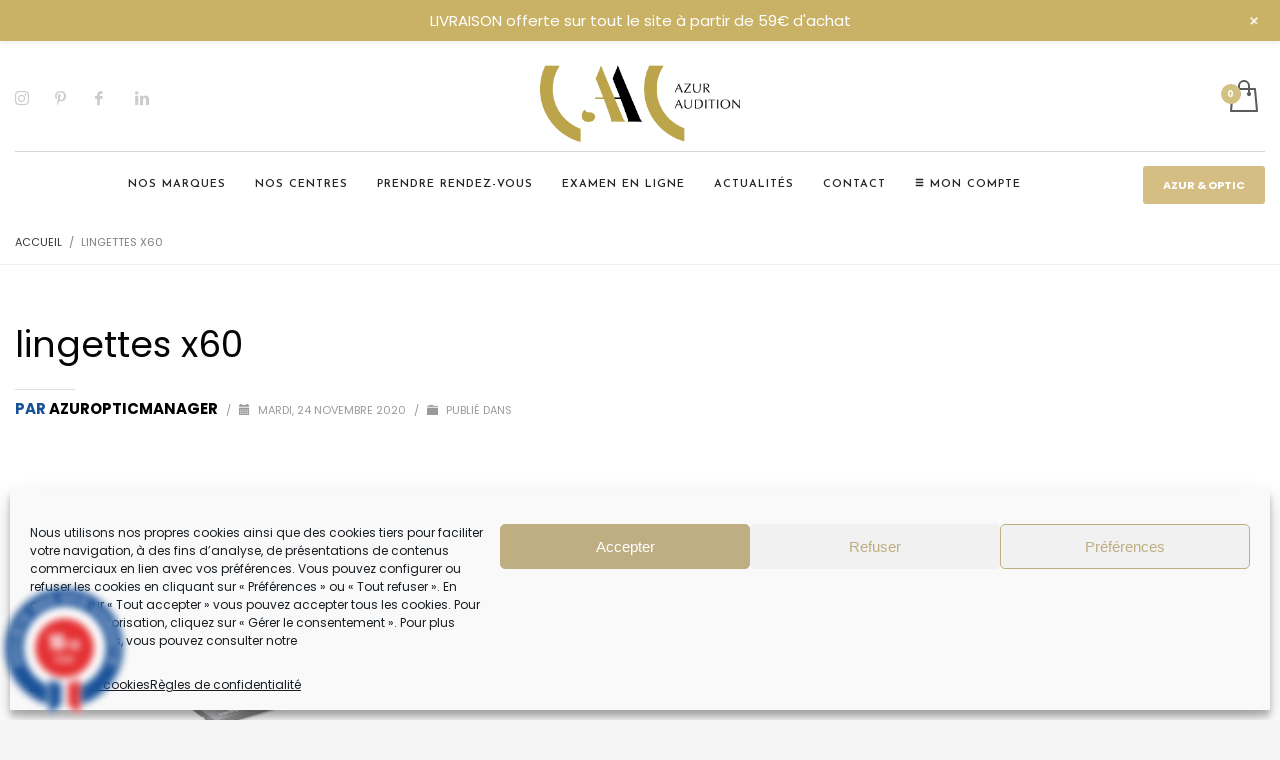

--- FILE ---
content_type: text/html; charset=utf-8
request_url: https://accounts.google.com/o/oauth2/postmessageRelay?parent=https%3A%2F%2Fazuraudition.fr&jsh=m%3B%2F_%2Fscs%2Fabc-static%2F_%2Fjs%2Fk%3Dgapi.lb.en.2kN9-TZiXrM.O%2Fd%3D1%2Frs%3DAHpOoo_B4hu0FeWRuWHfxnZ3V0WubwN7Qw%2Fm%3D__features__
body_size: 165
content:
<!DOCTYPE html><html><head><title></title><meta http-equiv="content-type" content="text/html; charset=utf-8"><meta http-equiv="X-UA-Compatible" content="IE=edge"><meta name="viewport" content="width=device-width, initial-scale=1, minimum-scale=1, maximum-scale=1, user-scalable=0"><script src='https://ssl.gstatic.com/accounts/o/2580342461-postmessagerelay.js' nonce="X8ih4ZOXSHzBNWz6f5nQ-w"></script></head><body><script type="text/javascript" src="https://apis.google.com/js/rpc:shindig_random.js?onload=init" nonce="X8ih4ZOXSHzBNWz6f5nQ-w"></script></body></html>

--- FILE ---
content_type: text/css
request_url: https://azuraudition.fr/wp-content/uploads/zn_dynamic.css?ver=1754064836
body_size: 8380
content:
@media (min-width:768px){.site-header.style17 {height:196px; }.site-header.style17 .logosize--contain .site-logo-anch { height:100px; }.site-header.style17 .logosize--contain .site-logo-img,.site-header.style17 .logosize--contain .site-logo-img-sticky { max-height:100px;}.site-header.style17 .logosize--yes .site-logo {min-height:100px;}.site-header.style17.kl-center-menu .main-nav > ul > li > a {line-height:100px;}.site-header.style17 .site-header-top{height:36px}.site-header.style17 .site-header-bottom{height:60px}.site-header.style17 .site-header-main{height:100px}.site-header.style17 .header-no-top .site-header-main{height:136px}.site-header.style17 .header-no-bottom .site-header-main{height:160px}.site-header.style17 .header-no-top.header-no-bottom .site-header-main{height:196px}}h1,.page-title,.h1-typography {font-family:"Poppins", Helvetica, Arial, sans-serif;font-size:36px;line-height:40px;font-weight:400;font-style:normal;}h2,.page-subtitle,.subtitle,.h2-typography {font-family:"Poppins", Helvetica, Arial, sans-serif;font-size:30px;line-height:40px;font-weight:400;font-style:normal;}h3,.h3-typography {font-family:"Poppins", Helvetica, Arial, sans-serif;font-size:24px;line-height:40px;font-weight:400;font-style:normal;}h4,.h4-typography {font-family:"Poppins", Helvetica, Arial, sans-serif;font-size:14px;line-height:20px;font-weight:400;font-style:normal;}h5,.h5-typography {font-family:"Poppins", Helvetica, Arial, sans-serif;font-size:12px;line-height:20px;font-weight:400;font-style:normal;}h6,.h6-typography {font-family:"Poppins", Helvetica, Arial, sans-serif;font-size:12px;line-height:20px;font-weight:400;font-style:normal;}body{font-family:"Poppins", Helvetica, Arial, sans-serif;font-size:13px;}.site-footer {font-family:"Poppins", Helvetica, Arial, sans-serif;font-size:13px;}a:focus, a:hover { color:#d4be84; }.element-scheme--light {color:#535353;}.element-scheme--light a {color:#000;}.element-scheme--light a:hover,.element-scheme--light .element-scheme__linkhv:hover {color:#d4be84;}.element-scheme--light .element-scheme__hdg1 { color:#323232 }.element-scheme--light .element-scheme__hdg2 { color:#4b4b4b }.element-scheme--light .element-scheme__faded { color:rgba(83,83,83,0.7) }.element-scheme--dark {color:#dcdcdc;}.element-scheme--dark a {color:#ffffff;}.element-scheme--dark a:hover,.element-scheme--dark .element-scheme__linkhv:hover {color:#eee;}.element-scheme--dark .element-scheme__hdg1 { color:#ffffff }.element-scheme--dark .element-scheme__hdg2 { color:#f2f2f2 }.element-scheme--dark .element-scheme__faded { color:rgba(220,220,220,0.7) }body #page_wrapper ,body.boxed #page_wrapper {background-color:#ffffff;background-repeat:no-repeat;background-position:center center;background-attachment:scroll;}.ios-fixed-position-scr ~ .zn_section { background-color:#ffffff}.kl-mask .bmask-bgfill { fill:#ffffff; }@media (min-width:1410px) {.container {width:1380px;}body.boxed #page_wrapper {width:1410px;}.zn_col_eq_first { padding-left:calc((100vw - 1380px) / 2);}.zn_col_eq_last {padding-right:calc((100vw - 1380px) / 2);}.woocommerce div.product.prodpage-style3 .summary {padding-right:calc((100vw - 1380px) / 2);}.process_steps--style2 .process_steps__container:before { padding-left:calc(((100vw - 1380px) / 2) + 60px); }.kl-contentmaps__panel { left:calc((100vw - 1380px) / 2) ; }.kl-ios-selectors-block.thumbs { width:1380px; margin-left:-690px;}.klios-imageboxes {right:calc((100vw - 1380px) / 2);}.klios-imageboxes.klios-alignright,.klios-imageboxes.fromright {left:calc((100vw - 1380px) / 2);}.process_steps--style2 .process_steps__container {padding-right:calc(((100vw - 1380px) / 2) + 15px);}.process_steps--style2 .process_steps__container:before { padding-right:calc(((100vw - 1380px) / 2) + 60px); }.process_steps--style2 .process_steps__intro {padding-left:calc(((100vw - 1380px) / 2) + 15px);}.th-wowslider { max-width:1380px;}.zn_section_size.full_width .recentwork_carousel__left { padding-left:calc((100vw - 1365px) / 2);}}@media (min-width:1200px) and (max-width:1409px) {.container {width:100%;}.iosSlider .kl-iosslide-caption {width:1170px}.zn_col_eq_first { padding-left:15px;}.zn_col_eq_last {padding-right:15px;}.woocommerce div.product.prodpage-style3 .summary {padding-right:15px;}.process_steps--style2 .process_steps__container:before { padding-left:15px; }.kl-contentmaps__panel { left:15px; }.kl-ios-selectors-block.thumbs { width:100vw; margin-left:calc(100vw / 2);}.klios-imageboxes {right:15px;}.klios-imageboxes.klios-alignright,.klios-imageboxes.fromright {left:15px;}.process_steps--style2 .process_steps__container {padding-right:15px;}.process_steps--style2 .process_steps__container:before { padding-right:15px; }.process_steps--style2 .process_steps__intro {padding-left:15px;}.th-wowslider { max-width:100%;}.zn_section_size.full_width .recentwork_carousel__left { padding-left:15px;}}@media (max-width:992px) {#main-menu,.zn-megaMenuSmartArea-content { display:none !important;}.site-header.style7 .main-menu-wrapper {margin-right:auto;}.site-header.kl-center-menu .zn-original-logo {display:block}.site-header.kl-center-menu .main-menu-wrapper {margin-right:0;}}@media (min-width:993px) {.zn-res-menuwrapper { display:none;}}.site-header .siteheader-container {width:1380px;}@media (min-width:992px) and (max-width:1199px) {.site-header .siteheader-container {width:100%;} }@media (min-width:768px) and (max-width:991px) {.site-header .siteheader-container {width:100%;} }@media (max-width:767px) {.site-header .siteheader-container {width:100%;} }@media (min-width:1200px) and (max-width:1379px) {.site-header .siteheader-container {width:100%;} }.site-logo-img {max-width:none;width:200px;}.uh_zn_def_header_style ,.zn_def_header_style ,.page-subheader.zn_def_header_style ,.kl-slideshow.zn_def_header_style ,.page-subheader.uh_zn_def_header_style ,.kl-slideshow.uh_zn_def_header_style { background-color:#ffffff; }.page-subheader.zn_def_header_style, .page-subheader.uh_zn_def_header_style {min-height:50px;}@media (min-width:992px) and (max-width:1199px) {.page-subheader.zn_def_header_style, .page-subheader.uh_zn_def_header_style {min-height:300px;} }@media (min-width:768px) and (max-width:991px) {.page-subheader.zn_def_header_style, .page-subheader.uh_zn_def_header_style {min-height:300px;} }@media (max-width:767px) {.page-subheader.zn_def_header_style, .page-subheader.uh_zn_def_header_style {min-height:300px;} }.page-subheader.zn_def_header_style, .page-subheader.uh_zn_def_header_style {height:50px;}@media (min-width:992px) and (max-width:1199px) {.page-subheader.zn_def_header_style, .page-subheader.uh_zn_def_header_style {height:300px;} }@media (min-width:768px) and (max-width:991px) {.page-subheader.zn_def_header_style, .page-subheader.uh_zn_def_header_style {height:300px;} }@media (max-width:767px) {.page-subheader.zn_def_header_style, .page-subheader.uh_zn_def_header_style {height:300px;} }.page-subheader.zn_def_header_style .ph-content-wrap, .page-subheader.uh_zn_def_header_style .ph-content-wrap {padding-top:18px;}@media (min-width:992px) and (max-width:1199px) {.page-subheader.zn_def_header_style .ph-content-wrap, .page-subheader.uh_zn_def_header_style .ph-content-wrap {padding-top:170px;} }@media (min-width:768px) and (max-width:991px) {.page-subheader.zn_def_header_style .ph-content-wrap, .page-subheader.uh_zn_def_header_style .ph-content-wrap {padding-top:170px;} }@media (max-width:767px) {.page-subheader.zn_def_header_style .ph-content-wrap, .page-subheader.uh_zn_def_header_style .ph-content-wrap {padding-top:170px;} }.uh_style_general_sub-header .th-sparkles , .kl-slideshow.uh_style_general_sub-header .th-sparkles{display:none}.page-subheader.uh_style_general_sub-header , .kl-slideshow.uh_style_general_sub-header {background-color:#ffffff;}.page-subheader.uh_style_general_sub-header , .kl-slideshow.uh_style_general_sub-header {background-image:-webkit-gradient(linear, left top, left bottom, color-stop(0%,transparent), color-stop(100%,rgba(0,0,0,0.5)));background-image:-webkit-linear-gradient(top, transparent 0%,rgba(0,0,0,0.5) 100%);background-image:linear-gradient(to bottom, transparent 0%,rgba(0,0,0,0.5) 100%);}.page-subheader.uh_style_general_sub-header.page-subheader--inherit-hp{height:300px; min-height:300px;}.page-subheader.uh_style_general_sub-header.page-subheader--inherit-hp .ph-content-wrap {padding-top:170px;}.m_title,.text-custom,.text-custom-hover:hover,.text-custom-after:after,.text-custom-before:before,.text-custom-parent .text-custom-child,.text-custom-parent .text-custom-child-hov:hover,.text-custom-parent-hov:hover .text-custom-child,.text-custom-parent-act.active .text-custom-active,.text-custom-a>a,.btn-lined.lined-custom,.latest_posts--4.default-style .latest_posts-link:hover .latest_posts-readon,.grid-ibx__item:hover .grid-ibx__icon,.site-header .site-header .main-nav.mainnav--active-text > ul > .menu-item.active > a,.site-header .site-header .main-nav.mainnav--active-text > ul > .menu-item:hover > a,.site-header .site-header .main-nav.mainnav--active-text > ul > .menu-item > a:hover,.preloader-pulsating-circle,.preloader-material-circle,ul.colored-list[class*="list-style"] li:before,.woocommerce-MyAccount-navigation ul li.is-active a{color:#d4be84;}.btn-lined.lined-custom:hover,#header .main-nav > ul > .menu-item.menuitem-highlight > a{ color:#aa986a;}.kl-main-bgcolor,.kl-main-bgcolor-after:after,.kl-main-bgcolor-before:before,.kl-main-bgcolor-hover:hover,.kl-main-bgcolor-parenthover:hover .kl-main-bgcolor-child{background-color:#d4be84;}.main-nav.mainnav--active-bg > ul > .menu-item > a:before,.main-nav .zn_mega_container .menu-item a:not(.zn_mega_title):before,.main-nav ul .zn-mega-new-item,.social-icons.sc--normal .social-icons-item:hover,.kl-cart-button .glyphicon:after,.site-header.style7 .kl-cart-button .glyphicon:after,.site-header.style8 .site-header-bottom-wrapper .kl-cta-lined,.site-header.style9 .kl-cta-lined,.kl-cta-ribbon,.cart-container .buttons .button.wc-forward,.chaser-main-menu li.active > a{background-color:#d4be84;}.action_box,.action_box.style3:before,.action_box.style3 .action_box-inner:before,.btn.btn-fullcolor,.btn.btn-fullcolor:focus,.btn.btn-fullcolor.btn-skewed:before,.circle-text-box.style3 .wpk-circle-span,.circle-text-box.style2 .wpk-circle-span::before,.circle-text-box:not(.style3) .wpk-circle-span:after,.elm-social-icons.sc--normal .elm-sc-icon:hover,.elm-searchbox--normal .elm-searchbox__submit,.elm-searchbox--transparent .elm-searchbox__submit,.hover-box:hover,.how_to_shop .number,.image-boxes.image-boxes--4 .image-boxes-title:after,.kl-flex--classic .zn_simple_carousel-arr:hover,.kl-flex--modern .flex-underbar,.kl-blog-item-overlay-inner .kl-blog-item-overlay-more:hover,.kl-blog-related-post-link:after,.kl-ioscaption--style1 .more:before,.kl-ioscaption--style1 .more:after,.kl-ioscaption--style2 .more,.kl-ioscaption--style3.s3ext .main_title::before,.kl-ios-selectors-block.bullets2 .item.selected::before,.kl-ioscaption--style5 .klios-separator-line span,.zn-iosSl-caption.zn-iosSl-caption--style1 .zn-iosSl-more::before,.zn-iosSl-caption.zn-iosSl-caption--style1 .zn-iosSl-more::after,.zn-iosSl-caption.zn-iosSl-caption--style2 .zn-iosSl-more,.zn-iosSl-caption.zn-iosSl-caption--style3.s3ext .zn-iosSl-mainTitle::before,.zn-iosSl-caption.zn-iosSl-caption--style5 .zn-iosSl-separatorLine span,.kl-ptfcarousel-carousel-arr:hover,.kl-ptfsortable-nav-link:hover,.kl-ptfsortable-nav-item.current .kl-ptfsortable-nav-link,.latest_posts3-post-date,.latest_posts--style4.kl-style-2 .latest_posts-elm-titlew,.latest_posts--style4.kl-style-2 .latest_posts-title:after,.latest_posts--style4.default-style .latest_posts-readon,.slick-active .slickBtn,.woocommerce ul.products.lt-offers-carousel .product-list-item:after,.media-container__link--style-borderanim1 > i,.nivo-directionNav a:hover,.pricing-table-element .plan-column.featured .subscription-price .inner-cell,.process_steps--style1 .process_steps__intro,.process_steps--style2 .process_steps__intro,.process_steps--style2 .process_steps__intro:before,.recentwork_carousel--1 .recentwork_carousel__bg,.recentwork_carousel--2 .recentwork_carousel__title:after,.recentwork_carousel--2 .recentwork_carousel__cat,.recentwork_carousel_v2 .recentwork_carousel__plus,.recentwork_carousel_v3 .btn::before,.recentwork_carousel_v3 .recentwork_carousel__cat,.timeline-box:hover .timeline-box-icon,.title_circle,.title_circle:before,.services_box--classic:hover .services_box__icon,.stepbox2-box--ok:before,.stepbox2-box--ok:after,.stepbox2-box--ok,.stepbox3-content:before,.stepbox4-number:before,.tbk--color-theme.tbk-symbol--line .tbk__symbol span,.tbk--color-theme.tbk-symbol--line_border .tbk__symbol span,.th-wowslider a.ws_next:hover,.th-wowslider a.ws_prev:hover,.zn-acc--style4 .acc-title,.zn-acc--style4 .acc-tgg-button .acc-icon:before,.zn-acc--style3 .acc-tgg-button:before,.zn_badge_sale,.zn_badge_sale:after,.elm-cmlist.elm-cmlist--v2 a:before,.elm-cmlist.elm-cmlist--v3ext a:before,.elm-custommenu--dd .elm-custommenu-pick,.shop-features .shop-feature:hover,.feature_box.style3 .box:hover,.services_box_element:hover .box .icon,.elm-social-icons.sc--normal .elm-sc-link:hover .elm-sc-icon{background-color:#d4be84;}.kl-ioscaption--style4 .more:before,.zn-iosSl-caption.zn-iosSl-caption--style4 .zn-iosSl-more::before { background:rgba(212,190,132,0.7) }.kl-ioscaption--style4 .more:hover:before,.zn-iosSl-caption.zn-iosSl-caption--style4 .zn-iosSl-more:hover::before { background:rgba(212,190,132,0.9) }.zn-wc-pages-classic #page_wrapper a.button:not(.checkout),.zn-wc-pages-classic #page_wrapper button.button,.zn-wc-pages-classic #page_wrapper button.button.alt,.zn-wc-pages-classic #page_wrapper input.button,.zn-wc-pages-classic #page_wrapper input#button,.zn-wc-pages-classic #page_wrapper #respond input#submit,.add_to_cart_inline .kw-actions a,.zn-wc-pages-style2 #page_wrapper #respond input#submit.alt,.zn-wc-pages-style2 #page_wrapper a.button.alt,.zn-wc-pages-style2 #page_wrapper button.button.alt,.zn-wc-pages-style2 #page_wrapper input.button.alt,.product-list-item.prod-layout-classic .kw-actions a,.woocommerce ul.products li.product .product-list-item.prod-layout-classic .kw-actions a,#bbpress-forums div.bbp-search-form input[type=submit],#bbpress-forums .bbp-submit-wrapper button,#bbpress-forums #bbp-your-profile fieldset.submit button{background-color:#d4be84;}.btn.btn-fullcolor:hover,.btn.btn-fullcolor.btn-skewed:hover:before,.cart-container .buttons .button.wc-forward:hover,.zn-wc-pages-classic #page_wrapper a.button:not(.checkout):hover,.zn-wc-pages-classic #page_wrapper button.button:hover,.zn-wc-pages-classic #page_wrapper button.button.alt:hover,.zn-wc-pages-classic #page_wrapper input.button:hover,.zn-wc-pages-classic #page_wrapper input#button:hover,.zn-wc-pages-classic #page_wrapper #respond input#submit:hover,.add_to_cart_inline .kw-actions a:hover,.zn-wc-pages-style2 #page_wrapper #respond input#submit.alt:hover,.zn-wc-pages-style2 #page_wrapper a.button.alt:hover,.zn-wc-pages-style2 #page_wrapper button.button.alt:hover,.zn-wc-pages-style2 #page_wrapper input.button.alt:hover{ background-color:#aa986a }.border-custom,.border-custom-after:after,.border-custom-before:before,.kl-blog-item-overlay-inner .kl-blog-item-overlay-more:hover,.acc--style4,.acc--style4 .acc-tgg-button .acc-icon,.kl-ioscaption--style4 .more:before,.zn-iosSl-caption.zn-iosSl-caption--style4 .zn-iosSl-more::before,.btn-lined.lined-custom,.btn.btn-bordered{ border-color:#d4be84;}.fake-loading:after{ border-color:rgba(212,190,132,0.15);}.action_box:before,.action_box:after,.site-header.style1,.site-header.style2 .site-logo-anch,.site-header.style3 .site-logo-anch,.site-header.style6,.tabs_style1 > ul.nav > li.active > a,.offline-page-container:after,.latest_posts3-post-date:after,.fake-loading:after{ border-top-color:#d4be84; }.stepbox3-box[data-align=right] .stepbox3-content:after,.vr-tabs-kl-style-1 .vr-tabs-nav-item.active .vr-tabs-nav-link,.kl-ioscaption--style2.klios-alignright .title_big,.kl-ioscaption--style2.klios-alignright .title_small,.zn-iosSl-caption.zn-iosSl-caption--style2.zn-iosSl-caption--hAlign-right .zn-iosSl-bigTitle,.zn-iosSl-caption.zn-iosSl-caption--style2.zn-iosSl-caption--hAlign-right .zn-iosSl-smallTitle,.fake-loading:after{ border-right-color:#d4be84; }.image-boxes.image-boxes--4.kl-title_style_bottom .imgboxes-border-helper,.image-boxes.image-boxes--4.kl-title_style_bottom:hover .imgboxes-border-helper,.kl-blog-full-image-link,.kl-blog-post-image-link,.site-header.style8 .site-header-bottom-wrapper,.site-header.style9,.statistic-box__line,.zn-sidebar-widget-title:after,.tabs_style5 > ul.nav > li.active > a,.offline-page-container,.keywordbox.keywordbox-2,.keywordbox.keywordbox-3{border-bottom-color:#d4be84}.breadcrumbs.bread-style--black li:before,.infobox2-inner,.kl-flex--classic .flex-caption,.ls--laptop .ls__item-caption,.nivo-caption,.process_steps--style1 .process_steps__intro:after,.stepbox3-box[data-align=left] .stepbox3-content:after,.th-wowslider .ws-title,.kl-ioscaption--style2 .title_big,.kl-ioscaption--style2 .title_small,.zn-iosSl-caption.zn-iosSl-caption--style2 .zn-iosSl-bigTitle,.zn-iosSl-caption.zn-iosSl-caption--style2 .zn-iosSl-smallTitle,html[dir="rtl"] .vr-tabs-kl-style-1 .vr-tabs-nav-item.active .vr-tabs-nav-link{border-left-color:#d4be84; }.kl-cta-ribbon .trisvg path,.kl-mask .bmask-customfill,.kl-slideshow .kl-loader svg path,.kl-slideshow.kl-loadersvg rect,.kl-diagram circle { fill:#d4be84; }.borderanim2-svg__shape,.kl-blog--layout-def_modern .kl-blog-item-comments-link:hover path,.kl-blog--layout-def_modern .kl-blog-item-more-btn:hover .svg-more-bg {stroke:#d4be84;}.hoverBorder:hover:after {box-shadow:0 0 0 5px #d4be84 inset;}.services_box--modern .services_box__icon { box-shadow:inset 0 0 0 2px #d4be84; }.services_box--modern:hover .services_box__icon {box-shadow:inset 0 0 0 40px #d4be84;}.services_box--modern .services_box__list li:before {box-shadow:0 0 0 2px #d4be84;}.services_box--modern .services_box__list li:hover:before {box-shadow:0 0 0 3px #d4be84;}.portfolio-item-overlay-imgintro:hover .portfolio-item-overlay {box-shadow:inset 0 -8px 0 0 #d4be84;}.main-nav.mainnav--active-bg > ul > .menu-item.active > a,.main-nav.mainnav--active-bg > ul > .menu-item > a:hover,.main-nav.mainnav--active-bg > ul > .menu-item:hover > a,.chaser-main-menu li.active > a,.kl-cart-button .glyphicon:after,.kl-ptfsortable-nav-link:hover,.kl-ptfsortable-nav-item.current .kl-ptfsortable-nav-link,.circlehover,.imgboxes_style1 .hoverBorder h6{color:#fff !important;}.btn-flat,.zn-wc-pages-classic #page_wrapper a.button:not(.checkout),.zn-wc-pages-classic #page_wrapper button.button,.zn-wc-pages-classic #page_wrapper button.button.alt,.zn-wc-pages-classic #page_wrapper input.button,.zn-wc-pages-classic #page_wrapper input#button,.zn-wc-pages-classic #page_wrapper #respond input#submit,.zn-wc-pages-style2 #page_wrapper #respond input#submit.alt,.zn-wc-pages-style2 #page_wrapper a.button.alt,.zn-wc-pages-style2 #page_wrapper button.button.alt,.zn-wc-pages-style2 #page_wrapper input.button.alt,.product-list-item.prod-layout-classic .kw-actions a,.woocommerce ul.products li.product .product-list-item.prod-layout-classic .kw-actions a{color:#fff !important;}.latest-posts-crs-readon,.latest_posts--4.default-style .latest_posts-readon,.latest_posts--4.kl-style-2 .latest_posts-elm-title,.latest_posts3-post-date,.action_box-text,.recentwork_carousel__link:hover .recentwork_carousel__crsl-title,.recentwork_carousel__link:hover .recentwork_carousel__cat,.stepbox2-box--ok:before,.stepbox2-box--ok:after,.stepbox2-box--ok,.stepbox2-box--ok .stepbox2-title,.kl-ioscaption--style4 .more,.zn-iosSl-caption.zn-iosSl-caption--style4 .zn-iosSl-more,.image-boxes.image-boxes--1 .image-boxes-readon,.acc--style3 .acc-tgg-button:not(.collapsed):before{color:#fff;}#bbpress-forums .bbp-topics li.bbp-body .bbp-topic-title > a,.product-list-item.prod-layout-classic:hover .kw-details-title,.woocommerce ul.products li.product .product-list-item.prod-layout-classic:hover .kw-details-title,.woocommerce ul.product_list_widget li .star-rating,.woocommerce .prodpage-classic .woocommerce-product-rating .star-rating,.widget.buddypress div.item-options a.selected ,#buddypress div.item-list-tabs ul li.selected a,#buddypress div.item-list-tabs ul li.current a ,#buddypress div.activity-meta a ,#buddypress div.activity-meta a:hover,#buddypress .acomment-options a{color:#d4be84;}#buddypress form#whats-new-form p.activity-greeting:after {border-top-color:#d4be84;}#buddypress input[type=submit],#buddypress input[type=button],#buddypress input[type=reset],#buddypress .activity-list li.load-more a {background:#d4be84;}#buddypress div.item-list-tabs ul li.selected a,#buddypress div.item-list-tabs ul li.current a {border-top:2px solid #d4be84;}#buddypress form#whats-new-form p.activity-greeting,.widget.buddypress ul.item-list li:hover {background-color:#d4be84;}.kl-cta-ribbon { background-color:#d3bd84 }.kl-cta-ribbon .trisvg path { fill:#d3bd84 }.site-header .kl-cta-lined { color:#fff; border-color:#d3bd84 }.btn.btn-custom-color.cta-button-0{background-color:#d4be84}.btn.btn-custom-color.cta-button-0:hover{background-color:#bfae82}.btn.kl-cta-custom.cta-button-0{font-size:11px;font-weight:600;color:#ffffff;}.logo-container .logo-infocard {background:#ffffff}.logo-infocard, .logo-infocard a,.logo-infocard .social-icons-item,.logo-infocard .glyphicon {color:#0a0a0a}.support-panel {background:#F0F0F0; }.support-panel,.support-panel * {color:#000000;}@media (min-width:768px){.site-header {background-color:rgba(255,255,255,0); background-image:none;background-repeat:no-repeat;background-position:center center;background-attachment:scroll; }}.site-header.style8 .site-header-main-wrapper {background:rgba(255,255,255,0);}.site-header.style8 .site-header-bottom-wrapper {background:rgba(255,255,255,0);}.site-footer {border-top-color:#FFFFFF;}.site-footer-bottom { border-top-color:#484848;}.main-nav > ul > .menu-item > a {font-family:"Josefin Sans", Helvetica, Arial, sans-serif;line-height:14px;font-weight:600;font-style:normal;letter-spacing:1px;text-transform:uppercase;}.main-nav > ul > .menu-item > a {font-size:11px;}.main-nav.mainnav--active-bg > ul > .menu-item > a:before {height:11px;}.main-nav.mainnav--active-bg > ul > .menu-item.active > a:before, .main-nav.mainnav--active-bg > ul > .menu-item > a:hover:before, .main-nav.mainnav--active-bg > ul > .menu-item:hover > a:before {height:calc(11 + 16px)}.mainnav--pointer-dash.main-nav > ul > li.menu-item-has-children > a:after {bottom:calc(52% - 9px);}.site-header .main-nav.mainnav--active-text > ul > .menu-item.active > a, .site-header .main-nav.mainnav--active-text > ul > .menu-item > a:hover, .site-header .main-nav.mainnav--active-text > ul > .menu-item:hover > a {color:#0c0606;}.main-nav.mainnav--active-bg > ul > .menu-item.active > a:before, .main-nav.mainnav--active-bg > ul > .menu-item > a:hover:before, .main-nav.mainnav--active-bg > ul > .menu-item:hover > a:before {background-color:#0c0606;}.main-nav ul ul.sub-menu .menu-item a, .main-nav .zn_mega_container .menu-item a {font-family:Josefin Sans;font-size:11px;line-height:14px;font-weight:400;color:#333333;font-style:normal;text-transform:uppercase;}.main-nav .zn_mega_container .menu-item a.zn_mega_title, .main-nav div.zn_mega_container ul .menu-item:last-child > a.zn_mega_title{font-size:13px}.ff-alternative,.kl-font-alt,.kl-fontafter-alt:after,.page-title, .page-subtitle, .subtitle,.topnav-item,.topnav .menu-item > a,.zn-sidebar-widget-title,.nivo-caption,.th-wowslider .ws-title,.cart-container .cart_list li a:not(.remove) {}.ff-playfair_display{font-family:"Playfair Display", "Helvetica Neue", Helvetica, Arial, sans-serif;}.ff-poppins{font-family:"Poppins", "Helvetica Neue", Helvetica, Arial, sans-serif;}.ff-josefin_sans{font-family:"Josefin Sans", "Helvetica Neue", Helvetica, Arial, sans-serif;}.sc__fade-mask, .portfolio-item-desc-inner:after { background:-webkit-gradient(linear, left top, left bottom, color-stop(0%,rgba(255,255,255,0)), color-stop(100%, #ffffff)); background:-webkit-linear-gradient(top, rgba(255,255,255,0) 0%, #ffffff 100%); background:linear-gradient(to bottom, rgba(255,255,255,0) 0%, #ffffff 100%); } .ls-source__mask-front {background:-webkit-gradient(linear, left top, left bottom, color-stop(0%,rgba(255,255,255,0.6)), color-stop(50%, #ffffff)); background:-webkit-linear-gradient(top,rgba(255,255,255,0.6) 0%, #ffffff 50%); background:linear-gradient(to bottom,rgba(255,255,255,0.6) 0%, #ffffff 50%);}@media (max-width:767px) {.site-header .zn_dummy_value.site-header .zn_dummy_value,.site-header .zn_dummy_value,.site-header .zn_dummy_value,.site-header .zn_dummy_value,.site-header .zn_dummy_value,.site-header .zn_dummy_value,.site-header .zn_dummy_value,.site-header .zn_dummy_value,.site-header .zn_dummy_value,{display:none !important;}}@font-face {font-family:'glyphicons_halflingsregular'; font-weight:normal; font-style:normal;src:url('//azuraudition.fr/wp-content/themes/kallyas/template_helpers/icons/glyphicons_halflingsregular/glyphicons_halflingsregular.eot');src:url('//azuraudition.fr/wp-content/themes/kallyas/template_helpers/icons/glyphicons_halflingsregular/glyphicons_halflingsregular.eot#iefix') format('embedded-opentype'),url('//azuraudition.fr/wp-content/themes/kallyas/template_helpers/icons/glyphicons_halflingsregular/glyphicons_halflingsregular.woff') format('woff'),url('//azuraudition.fr/wp-content/themes/kallyas/template_helpers/icons/glyphicons_halflingsregular/glyphicons_halflingsregular.ttf') format('truetype'),url('//azuraudition.fr/wp-content/themes/kallyas/template_helpers/icons/glyphicons_halflingsregular/glyphicons_halflingsregular.svg#glyphicons_halflingsregular') format('svg');}[data-zniconfam='glyphicons_halflingsregular']:before , [data-zniconfam='glyphicons_halflingsregular'] {font-family:'glyphicons_halflingsregular' !important;}[data-zn_icon]:before {content:attr(data-zn_icon)}@font-face {font-family:'kl-social-icons'; font-weight:normal; font-style:normal;src:url('//azuraudition.fr/wp-content/themes/kallyas/template_helpers/icons/kl-social-icons/kl-social-icons.eot');src:url('//azuraudition.fr/wp-content/themes/kallyas/template_helpers/icons/kl-social-icons/kl-social-icons.eot#iefix') format('embedded-opentype'),url('//azuraudition.fr/wp-content/themes/kallyas/template_helpers/icons/kl-social-icons/kl-social-icons.woff') format('woff'),url('//azuraudition.fr/wp-content/themes/kallyas/template_helpers/icons/kl-social-icons/kl-social-icons.ttf') format('truetype'),url('//azuraudition.fr/wp-content/themes/kallyas/template_helpers/icons/kl-social-icons/kl-social-icons.svg#kl-social-icons') format('svg');}[data-zniconfam='kl-social-icons']:before , [data-zniconfam='kl-social-icons'] {font-family:'kl-social-icons' !important;}[data-zn_icon]:before {content:attr(data-zn_icon)}@font-face {font-family:'icomoon'; font-weight:normal; font-style:normal;src:url('//azuraudition.fr/wp-content/uploads/zn_fonts/icomoon/icomoon.eot');src:url('//azuraudition.fr/wp-content/uploads/zn_fonts/icomoon/icomoon.eot#iefix') format('embedded-opentype'),url('//azuraudition.fr/wp-content/uploads/zn_fonts/icomoon/icomoon.woff') format('woff'),url('//azuraudition.fr/wp-content/uploads/zn_fonts/icomoon/icomoon.ttf') format('truetype'),url('//azuraudition.fr/wp-content/uploads/zn_fonts/icomoon/icomoon.svg#icomoon') format('svg');}[data-zniconfam='icomoon']:before , [data-zniconfam='icomoon'] {font-family:'icomoon' !important;}[data-zn_icon]:before {content:attr(data-zn_icon)}@media (min-width:768px){.site-header.style17 .site-header-top {height:auto;}.site-header.style17 {height:auto;}}.remsdw a:active{box-shadow:inset 0 0px 0px rgba(0,0,0,0);}.site-header.style9 {border:0px;}.sh--dark:first-child .site-header-separator { background:#fff; }.sh--light:first-child .site-header-separator{ background:#212121;}@media (max-width:794px){.site-header.site-header--absolute {position:relative;}}@media (max-width:992px){.site-header-bottom-center{order:3;justify-content:flex-end;}}.site-header.style9 .main-menu-wrapper {margin-left:0; margin-right:0; }.site-header .main-nav.mainnav--active-text > ul > .menu-item:hover > a:before{height:1px;width:100%;background:red;display:block;position:relative;top:-50px;} .site-header.sheader-sh--light .main-nav.mainnav--active-text > ul > .menu-item > a:hover,.site-header.sheader-sh--light .main-nav.mainnav--active-text > ul > .menu-item:hover > a, .site-header.sheader-sh--light .main-nav.mainnav--active-text > ul > .menu-item.active > a{color:#fff;}.vr-tabs-kl-style-1 .vr-tabs-nav-link,.vr-tabs-kl-style-1 .vr-tabs-nav-item.active .vr-tabs-nav-link{ font-size:11px; text-transform:uppercase; color:#000; font-weight:700!important;}.vr-tabs-kl-style-1 .vr-tabs-nav-item.active .vr-tabs-nav-icon{color:#000;}.vr-tabs-kl-style-1 .vr-tabs-nav-icon{ color:#333; }.main-nav .autohover ul.vr-tabs-nav{margin:30px 0 0 0;}.main-nav ul .menu-item .displayinline a {display:inline-block; text-align:center;} .removeblur .imgbox-simple .img-align-center .image-boxes-img {display:block;margin:0 auto;image-rendering:auto;image-rendering:crisp-edges;image-rendering:pixelated;}@media (min-width:768px){.logo-container .logo-infocard {box-shadow:0px 10px 40px rgba(0, 0, 0, 0.1);}.logo-infocard a:hover {color:#d4be84;}}.logo-container.hasInfoCard.hasHoverMe:before{display:none;}.mainnav--pointer-dash.main-nav>ul>.menu-item.menu-item-has-children>a:after{display:none; background-color:grey;}.addborder a{border:1px solid #efefef!important;}.znSmartCarousel-arr polyline{stroke:white;}.site-header .siteheader-container {background-color:white !important;}#totop {background-color:rgba(0,0,0,0.2);color:rgba(0,0,0,0);top:91%;}#totop:before {top:21px;margin-left:-5px;font-size:9px;color:rgba(255,255,255,1);}.on--totop#totop {border-radius:50%;}.ipacity4 .slickSlider--activated .slick-active .ts-pt-partners__img{opacity:0.6;}.tabstyle.tabs_style2 > ul.nav > li > a{color:#ccc;}.tabstyle.tabs_style2 > ul.nav > li.active > a{color:#222;}.nlbox--style-transparent2 .elm-nlbox__input, .nlbox--style-transparent2 .elm-nlbox__submit{background:#222;border-color:#373737;text-transform:uppercase;font-family:"Josefin Sans", Helvetica, Arial, sans-serif;font-weight:400;font-size:11px;height:44px; }.nlbox--style-transparent2 .elm-nlbox__input{padding-top:10px;}.nlbox--style-transparent2 .elm-nlbox__submit{ padding-top:6px; }input.elm-nlbox__input::placeholder{color:#aeb0b5!important;}button.elm-nlbox__submit{color:#aeb0b5!important; }button.elm-nlbox__submit:hover{color:#fff!important; }.custom-rev .tp-parallax-wrap,rs-layer-wrap{min-width:100%!important;}.custom-rev .tp-loop-wrap{min-width:100%!important;}.custom-rev .tp-mask-wrap{min-width:100%!important;}.custom-rev{z-index:2;}.uranus .tp-bullet{width:10px!important;height:10px!important;}@media (max-width:768px){.tp-rightarrow, .tp-leftarrow{margin-top:280px;}}.woocommerce div.product.prodpage-style3 .wc-tabs-section{background:#fbfbfb;}.woocommerce div.product.prodpage-style3 .wc-related-upsells-section{background-color:#ffffff;}.woocommerce ul.products li.product .product-list-item.prod-layout-classic .kw-actions a {background:#fff;box-shadow:none;border:1px solid #efefef;color:#666!important;font-size:9px;padding:8px;display:none;}.woocommerce ul.products li.product .product-list-item.prod-layout-classic .kw-actions a:hover {background:#f2f2f2;}.woocommerce ul.products li.product .product-list-item.prod-layout-classic:before{box-shadow:inset 0 0 0 0px #f5f5f5;}.woocommerce ul.products li.product .product-list-item.prod-layout-classic:hover:before{box-shadow:inset 0 0 0 0px #e8e8e8!important;}.woocommerce.dstyle ul.products li.product .product-list-item.prod-layout-classic:before{height:100%;}.woocommerce.dstyle ul.products li.product .product-list-item.prod-layout-classic .kw-actions{overflow:visible;}.woocommerce ul.products li.product .product-list-item.prod-layout-classic:hover:before{box-shadow:inset 0 0 0 4px #f5f5f5;}.woocommerce ul.products li.product .product-list-item.prod-layout-classic:hover .kw-details{background:#fff;}.removeline .page-title{display:none;}.element-scheme--light #woocommerce_recently_viewed_products-2,.element-scheme--light #woocommerce_price_filter-2{color:#b7b7b7;}.woocommerce div.product.prodpage-style3 .product_title{margin:0px;}.woocommerce.single-product div.product.prodpage-style3 p.price, .woocommerce.single-product div.product.prodpage-style3 span.price{color:#999;margin-bottom:20px;}.woocommerce.single-product div.product.prodpage-style3 p.price ins{display:inline-block;float:left;}.woocommerce div.product.prodpage-style3 .zn-wooGalleryThumbs-summary{margin:0 0px 5px -10px;}.woocommerce div.product.prodpage-style3 .summary{padding-top:50px;}.page-subheader.zn_def_header_style .bgback, .kl-slideshow.zn_def_header_style .bgback, .page-subheader.uh_zn_def_header_style .bgback, .kl-slideshow.uh_zn_def_header_style .bgback {border-bottom:1px solid #efefef;}.woocommerce #content div.product.prodpage-style3 .single_product_main_image::after, .woocommerce div.product.prodpage-style3 .single_product_main_image::after {background-color:rgba(142, 142, 142, 0.0); border-right:1px solid#efefef;}.woocommerce div.product form.cart .single_variation_wrap{border-left:0px solid rgba(0,0,0,0.1); padding-left:0px; border-top:1px solid rgba(0,0,0,0.1);margin-top:20px;}.woocommerce div.product form.cart .single_variation_wrap .single_variation{margin-bottom:0px;}.woocommerce div.product .woocommerce-variation-availability p.stock{margin-bottom:0px;text-align:center;margin-top:5px;}.woocommerce.widget ul.product_list_widget li img.kw-prodimage-img-secondary{display:none;}.product-list-item.prod-layout-classic .kw-details-title, .woocommerce ul.products li.product .product-list-item.prod-layout-classic .kw-details-title{font-family:"Josefin Sans", Helvetica, Arial, sans-serif;font-weight:400;font-size:18px;}.woocommerce ul.products li.product .product-list-item.prod-layout-classic .kw-details-title{min-height:auto;}.woocommerce ul.products li.product .product-list-item.prod-layout-classic .price{font-size:16px;color:#aeb0b5;font-weight:400;}@media (min-width:992px){.sh--dark .headsearch--min .header-search-button .glyphicon {color:#b3b3b3;}}.kl-cart-button .svg-cart.kl-cart-icon:after,.kl-cart-button .glyphicon.kl-cart-icon:after{background-color:#000;}.sh--dark .topnav-li .glyphicon,.sh--dark .topnav-no-sc .topnav-item{color:#ccc;}@media (max-width:794px){.sh--dark .topnav-li .glyphicon{color:#666;}}.site-header .topnav.social-icons .social-icons-item{font-size:14px;padding-right:40px;}.sh--dark .topnav.sc--clean .topnav-item {color:#ccc;}.wheel_icon{left:20px; bottom:20px;} .wheel-content-wrapper{height:100%;}.wlwl-overlay{ background:#fff; background:rgba(255, 255, 255, 0.2); }.lucky_wheel_content{box-shadow:30px 0 110px rgba(0,0,0,0.05);}#wlwl_canvas1{box-shadow:4px 8px 0 rgba(0, 0, 0, 0.03);display:none;}.wlwl_pointer:before{text-shadow:-4px 2px 0 rgba(0, 0, 0, 0);}canvas#wlwl_canvas2{}.wheel_content_right{position:relative;top:50%;transform:translateY(-50%);padding:0 9%!important;}.wheel_content_right > .wlwl_user_lucky > .wlwl_spin_button:hover{opacity:1;}.wheel_content_right > .wlwl_user_lucky > .wlwl_spin_button{color:fff!important;}.wlwl-close-wheel, .hide-after-spin {transform:scale3d(0.6, 0.6, 1);padding:35px;bottom:auto;top:0px;}.wlwl_pointer:before{font-size:87px!important;position:relative;top:-18px;}.znSmartCarousel{padding:0px;}.znSmartCarousel-container{margin:0px;padding:0px;}.main-nav ul ul.sub-menu{border:0px solid rgba(255, 255, 255, 0.8); box-shadow:0px 10px 40px rgba(0, 0, 0, 0.1); background:#fff;}.main-nav ul ul.sub-menu li a {background:#fff;}.main-nav ul ul.sub-menu li a:hover {background:#fff; color:#9ECC60;}.main-nav ul ul.sub-menu li a{border-bottom-color:rgba(0, 0, 0, 0.00);}.main-nav > ul > li > ul.sub-menu:after { border-bottom-color:#222;}.kl-cart-button .svg-cart.kl-cart-icon:after{ background-color:#9ECC60; } .cart-container .buttons .button {border-radius:0px; font-family:"Roboto", Helvetica, Arial, sans-serif; font-size:12px;}.cart-container .buttons .button.wc-forward,.cart-container .buttons .button.wc-forward:hover{ opacity:1;}.cart-container {background:#fff;}.topnav-drop-panel-inner {box-shadow:0px 10px 40px rgba(0, 0, 0, 0.1);}.zn-wc-pages-classic #page_wrapper button.button, .zn-wc-pages-classic #page_wrapper button.button.alt{padding:19px 39px; }.woocommerce.single-product div.product.prodpage-style3 .product_meta {font-weight:700;color:#ccc;}.woocommerce.single-product div.product.prodpage-style3 .product_meta span {font-size:10px!important; }.woocommerce.single-product div.product.prodpage-style3 .product_meta span a {color:#999;}.woocommerce.single-product div.product.prodpage-style3 .product_meta span a:hover {color:#666;}.woocommerce div.product form.cart .variations label {font-size:12px;font-weight:700;position:relative;top:-6px;}.woocommerce div.product form.cart .single_variation_wrap .variations_button{margin-top:20px;}.woocommerce div.product form.cart .variations select,.woocommerce div.product form.cart .single_variation_wrap .variations_button div.quantity .qty{border-radius:0px;}.zn-wc-pages-style2 #page_wrapper button.button.alt{padding:19px 0px;width:150px!important;}.woocommerce div.product form.cart .single_variation_wrap .variations_button div.quantity{width:calc(100% - 160px);}.woocommerce div.product.prodpage-style3 form.cart div.quantity .qty, .woocommerce div.product.prodpage-style3 form.cart .single_variation_wrap .variations_button div.quantity .qty {width:100%;}.woocommerce ul.products li.product .product-list-item.prod-layout-classic{background:#fff!important;}.kl-blog-related-post-link:after,.stepbox2-box--ok:after,.zn_badge_sale:after,.zn_badge_sale{background-color:#e2d38e;}.time_circles canvas{opacity:0;}.time_circles > div{position:relative;top:0!important;left:auto!important;display:block;float:left;border-top:1px solid #efefef;border-bottom:1px solid #efefef;height:90px;padding-top:25px;margin-left:-1px;}.time_circles > div:nth-child(2):after,.time_circles > div:nth-child(3):after,.time_circles > div:nth-child(4):after{content:":";float:right;position:relative;top:-20px;}.time_circles canvas{display:none;}#main_countedown_1 .countdown{margin-left:-25px;}#main_countedown_1 .element_conteiner{}#main_countedown_1 .time_left{background-color:#ffffff!important;font-family:"Josefin Sans", Helvetica, Arial, sans-serif!important;}#main_countedown_1 .time_description{font-size:15px!important;font-family:"Josefin Sans", Helvetica, Arial, sans-serif!important;font-weight:400;}.time_left{padding:0!important;}.zn_sidebar {padding:0;box-shadow:none;}.widget {padding:40px;border:1px solid #ececec;}.widget,.woocommerce.widget {margin-bottom:30px;} .widgettitle {font-size:18px;text-transform:capitalize;text-align:center;margin:0 0 30px;padding:0;}.widgettitle:before,.widgettitle:after {content:none;}.woocommerce .widget_price_filter .price_slider_amount {line-height:49px;}.woocommerce.widget_product_categories .cat-item {margin:0;}.woocommerce.widget_product_categories .cat-item a {padding:0;}.woocommerce.widget_product_categories .cat-item a:before {content:none;}.woocommerce.widget_product_categories .cat-item .count {font-size:13px;float:right;}.price_slider_amount .button {padding:14px 20px 11px !important;font-size:10px !important;}.spp-el-nav.sppNav--modern {margin-bottom:10px;}.kl-iconbox {margin-bottom:0;}.kl-fancy-form .form-control {box-shadow:none;border-radius:0;border-color:#ececec;}.kl-fancy-form-label {top:3px;color:#000;font-size:9px;left:25px;font-weight:400;letter-spacing:2px;}.zn_contact_submit.btn.btn-fullcolor {font-family:'Amiri', serif;text-transform:uppercase;letter-spacing:2px;font-weight:400;font-size:10px;border-radius:0 !important;padding:17px 25px 14px;}.elm-custommenu,.elm-cmlist--h1,.elm-social-icons,.elm-social-icons-item {margin:0;}.woocommerce.widget ul.product_list_widget li img.kw-prodimage-img-secondary {display:none;}.woo-variation-swatches-stylesheet-enabled .variable-items-wrapper .variable-item:not(.radio-variable-item).color-variable-item .variable-item-span-color:after { -webkit-box-shadow:inset 0 0 1px 0 rgba(0,0,0,.0);box-shadow:inset 0 0 1px 0 rgba(0,0,0,.0); }.woo-variation-swatches-stylesheet-enabled .variable-items-wrapper .variable-item:not(.radio-variable-item) { -webkit-box-shadow:0 0 0 1px rgba(0,0,0,.1);box-shadow:0 0 0 1px rgba(0,0,0,.1); }.kl-cart-button .svg-cart.kl-cart-icon:after {background-color:#C8B265;}.eluideabc35f9 .tbk__title {font-family:"Josefin Sans", Helvetica, Arial, sans-serif;font-size:13px;}.eluidb488efe2 {font-family:"Josefin Sans", Helvetica, Arial, sans-serif;font-size:11px;line-height:14px;text-transform:uppercase;text-align:center;}.eluidb488efe2 {margin-top:5px;}.eluid0f0abeb8 {font-family:"Josefin Sans", Helvetica, Arial, sans-serif;font-size:11px;line-height:14px;text-transform:uppercase;text-align:center;}.eluid0f0abeb8 {margin-top:5px;}@media (min-width:992px) {.col-md-2 {width:16.66666667%;}}.logo-payplug {display:block;margin:0 auto;height:90px;}.image-boxes-img.cover-fit-img {height:100%;}.imgbox-simple .image-boxes-img {width:auto;background-size:auto 100%;}.cover-fit-img {object-fit:cover;overflow:hidden;}#eluide9bbfe8a .grid-ibx__item {height:102px;}#eluide9bbfe8a .grid-ibx__item {background-color:#0a0a0a;}#eluide9bbfe8a .grid-ibx__item {padding-top:0px;padding-right:0px;padding-bottom:0px;padding-left:0px;}#eluide9bbfe8a .grid-ibx__item-0 {background-repeat:no-repeat;background-position:center center;background-attachment:scroll;}.grid-ibx--style-lined-full {border-width:1px 0 0 1px;}@media (max-width:800px) { .zn-megaMenuSmartArea-content {display:block !important;} .zn-megaMenuSmartArea-content .zn_section > .container {width:100% !important} .zn-megaMenuSmartArea-content .znListItems {display:block;} }.woo-variation-swatches.wvs-attr-behavior-blur .variable-item:not(.radio-variable-item).disabled:after, .woo-variation-swatches.wvs-attr-behavior-blur .variable-item:not(.radio-variable-item).disabled:before, .woo-variation-swatches.wvs-attr-behavior-blur .variable-item:not(.radio-variable-item).disabled:hover:after, .woo-variation-swatches.wvs-attr-behavior-blur .variable-item:not(.radio-variable-item).disabled:hover:before { display:none;}.woocommerce ul.products li.product .product-list-item.prod-layout-classic .kw-details {height:200px;}.cn-button.bootstrap {background:#c9b165;}.shadow-on-text {text-shadow:1px 1px 2px black;}.white-shadow-on-text {text-shadow:1px 1px 2px white;}.element-scheme--light a.custom-lien {color:#ffffff;}.element-scheme--light a.custom-lien:hover {color:#D4BE84;}.custom-lien-blanc {color:white;}.custom-lien-blanc:hover {color:black;}.ts-pt-partners__carousel-item {height:100px !important;line-height:100px !important;}.ts-pt-partners__img{max-height:100px !important;}.acc--default-style {border:none;border-bottom:1px solid black;border-radius:0px;}.acc--default-style .acc-tgg-button:hover, .acc--default-style .acc-tgg-button {background:none;color:black;}.acc--default-style .acc-tgg-button:before, .acc--default-style .acc-tgg-button:after {background:black;}.acc--default-style .acc-content,.acc--default-style .acc-tgg-button {background:none;}#cmplz-document {max-width:none;}